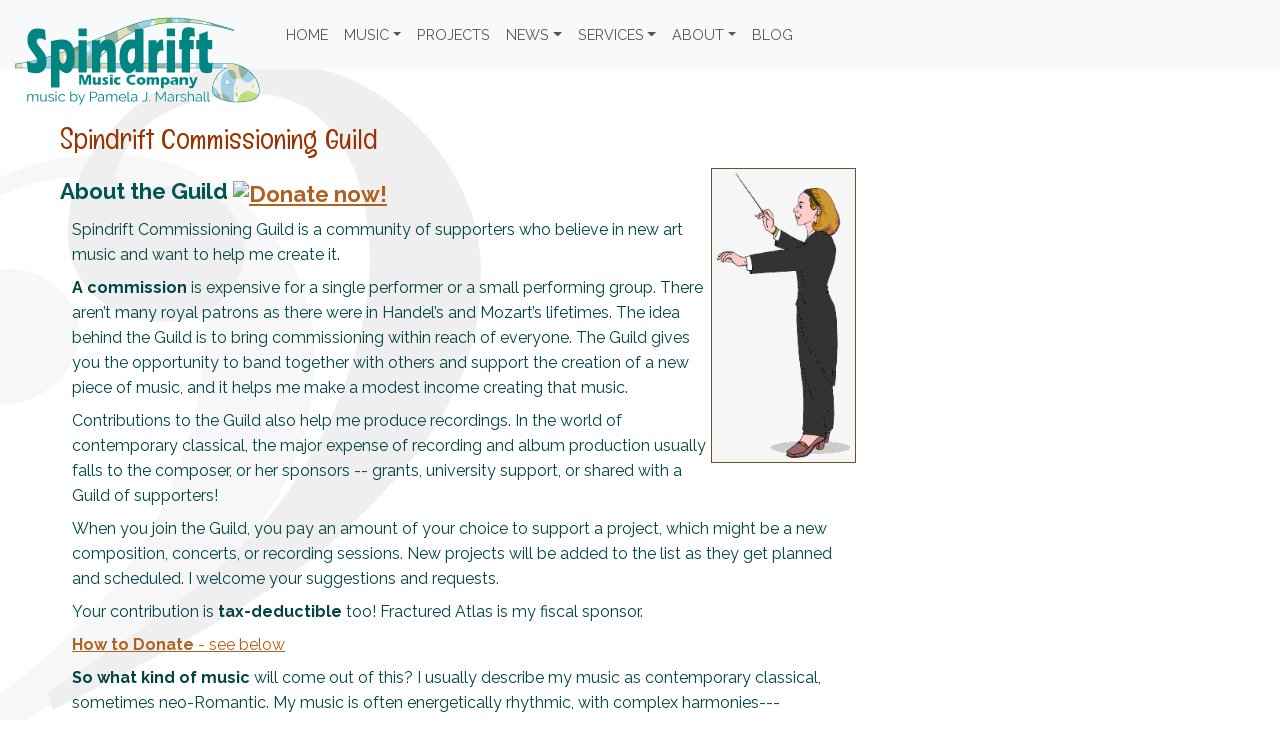

--- FILE ---
content_type: text/html; charset=UTF-8
request_url: https://www.spindrift.com/projects/guild.php
body_size: 10354
content:
<!DOCTYPE html><html lang="en"><head><meta charset="utf-8"><meta http-equiv="X-UA-Compatible" content="IE=edge">
<meta name="viewport" content="width=device-width, initial-scale=1">

<!-- Google Tag Manager -->
<script>(function(w,d,s,l,i){w[l]=w[l]||[];w[l].push({'gtm.start':
new Date().getTime(),event:'gtm.js'});var f=d.getElementsByTagName(s)[0],
j=d.createElement(s),dl=l!='dataLayer'?'&l='+l:'';j.async=true;j.src=
'https://www.googletagmanager.com/gtm.js?id='+i+dl;f.parentNode.insertBefore(j,f);
})(window,document,'script','dataLayer','GTM-PNSR8G6');</script>
<!-- End Google Tag Manager -->


<meta name="author" content="PJM, DJE" />
<meta name="copyright" content="(c) 1995-2021 Spindrift Music Company" />
<meta name="robots" content="ALL" />
<meta name="no-email-collection"
	content="https://www.spindrift.comterms.html" />
<meta name="document-rating" content="General" />

<link rel="icon" href="https://www.spindrift.com/images/favicon.ico" />

<!-- Bootstrap old version -->
<!--<link href="/jscss/boot5.0/css/bootstrap.min.css"
	rel="stylesheet" />-->
<!--<link href="https://cdn.jsdelivr.net/npm/bootstrap@5.0.0-beta1/dist/css/bootstrap.min.css" rel="stylesheet"
      integrity="sha384-giJF6kkoqNQ00vy+HMDP7azOuL0xtbfIcaT9wjKHr8RbDVddVHyTfAAsrekwKmP1" crossorigin="anonymous">
      -->
<!-- Bootstrap - updated dez-2024 -->
<link href="https://cdn.jsdelivr.net/npm/bootstrap@5.3.3/dist/css/bootstrap.min.css" rel="stylesheet" 
	integrity="sha384-QWTKZyjpPEjISv5WaRU9OFeRpok6YctnYmDr5pNlyT2bRjXh0JMhjY6hW+ALEwIH" crossorigin="anonymous">
<!--
<script src="https://cdn.jsdelivr.net/npm/bootstrap@5.3.3/dist/js/bootstrap.bundle.min.js" 
	integrity="sha384-YvpcrYf0tY3lHB60NNkmXc5s9fDVZLESaAA55NDzOxhy9GkcIdslK1eN7N6jIeHz" crossorigin="anonymous">
	</script>
-->

<link rel="stylesheet" href="https://use.fontawesome.com/releases/v5.1.0/css/solid.css" integrity="sha384-TbilV5Lbhlwdyc4RuIV/JhD8NR+BfMrvz4BL5QFa2we1hQu6wvREr3v6XSRfCTRp" crossorigin="anonymous">
<link rel="stylesheet" href="https://use.fontawesome.com/releases/v5.1.0/css/brands.css" integrity="sha384-7xAnn7Zm3QC1jFjVc1A6v/toepoG3JXboQYzbM0jrPzou9OFXm/fY6Z/XiIebl/k" crossorigin="anonymous">
<link rel="stylesheet" href="https://use.fontawesome.com/releases/v5.1.0/css/fontawesome.css" integrity="sha384-ozJwkrqb90Oa3ZNb+yKFW2lToAWYdTiF1vt8JiH5ptTGHTGcN7qdoR1F95e0kYyG" crossorigin="anonymous">	
<link
	href="//fonts.googleapis.com/css?family=Economica:400,700,400italic,700italic|Raleway:400,600,700,900|Englebert"
	rel="stylesheet" type="text/css" />

<!--  MAIN CSS -->
<link href="https://www.spindrift.com/jscss/spinstyle14.css"
	rel="stylesheet" />
<meta name="Description"	content="A crowd-funded way to support my music projects, conceived before crowd funding was everywhere. 	Spindrift Music publishes contemporary classical music by composer Pamela J. Marshall." /><title>What is the Spindrift Commissioning Guild?</title><!-- TOGGLE: show and hide a panel of text: content is the id of the panel, label is the id of a text item that invokes the script. Its text label toggles too.--><script type="text/javascript">	function toggle(content, label) {		var displayval = document.getElementById(content).style.display;		if (displayval == "none" | displayval == "" | displayval == null) {			// Show panel			document.getElementById(content).style.display = "block";			document.getElementById(label).innerHTML = "Hide Text";		} else {			// Hide panel			document.getElementById(content).style.display = "none";			document.getElementById(label).innerHTML = "Expand Text";		}	}</script><!-- END TOGGLE --></head><body>	
<!-- Google Tag Manager (noscript) --><noscript><iframe src="https://www.googletagmanager.com/ns.html?id=GTM-PNSR8G6"height="0" width="0" style="display:none;visibility:hidden"></iframe></noscript><!-- End Google Tag Manager (noscript) --><nav id="menudiv" class="navbar navbar-expand-lg navbar-light bg-light" role="navigation">	<div class="container-fluid">        <a class="navbar-brand" href="https://www.spindrift.com/index.php">            <img src="https://www.spindrift.com/images/logos/SpLogo-250x90-name.gif"                        alt="Spindrift Music Company home page"                        title="Spindrift Music Company"></a>        <button class="navbar-toggler" type="button" data-bs-toggle="collapse" data-bs-target="#mainmenu"                    aria-controls="mainmenu" aria-expanded="false" aria-label="Toggle navigation">                <span class="navbar-toggler-icon"></span>        </button>		<div id="mainmenu" class="collapse navbar-collapse">			<ul class="navbar-nav">                <li class="nav-item">                    <a class="nav-link" href="https://www.spindrift.com/index.php">                        HOME</a>                </li>                <li class="nav-item dropdown">                    <a class="nav-link dropdown-toggle"                       href="#"                       id="navbarMUSIC" role="button" data-bs-toggle="dropdown" aria-expanded="false">                        MUSIC<span class="caret"></span></a>					<ul class="dropdown-menu" aria-labelledby="navbarMUSIC">						<li><a class="dropdown-item" href="https://www.spindrift.com/musiclst.php">                                SHEET MUSIC</a></li>						<li><a class="dropdown-item" href="https://www.spindrift.com/musiclst-audio.php">                                CDS &amp; DOWNLOADS</a></li>						<li><a class="dropdown-item" href="https://www.spindrift.com/listen/musiclisten.php">                                LISTEN NOW</a></li>					</ul>                </li>				<li class="nav-item">                    <a class="nav-link" href="https://www.spindrift.com/projects/projectlst.php">					 PROJECTS</a>                </li>				<li class="nav-item dropdown">                    <a href="#"					class="nav-link dropdown-toggle" data-bs-toggle="dropdown" role="button"					aria-expanded="false">NEWS<span class="caret"></span></a>					<ul class="dropdown-menu" role="menu"  aria-labelledby="navbarNEWS">						<li><a class="dropdown-item" href="https://www.spindrift.com/news/calendar.php">CALENDAR</a></li>						<li><a class="dropdown-item" href="https://www.spindrift.com/news/newsletters.php">NEWSLETTERS</a></li>						<li><a class="dropdown-item" href="https://www.spindrift.com/spgalleries.php">PHOTOS</a></li>						<li><a class="dropdown-item" href="https://www.spindrift.com/news/morenews.php">OLD NEWS</a></li>					</ul>                </li>				<li class="nav-item dropdown">                    <a href="#"					class="nav-link dropdown-toggle" data-bs-toggle="dropdown" role="button"					aria-expanded="false">SERVICES<span class="caret"></span></a>					<ul class="dropdown-menu" role="menu">						<!--						<li><a class="dropdown-item"							href="https://www.spindrift.com/services/recordingservice.php">RECORDING SERVICE</a>                        </li>                        -->						<li><a class="dropdown-item" href="https://www.spindrift.com/blog/improv-basics/">IMPROV RESOURCES</a>                        </li>						<li><a class="dropdown-item" href="https://www.spindrift.com/refindex.php">MUSIC REFERENCE</a>                        </li>                        <li><a class="dropdown-item" href="https://www.spindrift.com/Thesaurus/ThesIntro.php">MUSIC THESAURUS</a>                        </li>						<li><a class="dropdown-item" href="https://www.spindrift.com/links/splink_people.php">LINKS</a>                        </li>                        <!--						<li><a class="dropdown-item" href="http://www.prosperontheweb.com">WEB DESIGN</a>                        </li> -->					</ul>                </li>				<li class="nav-item dropdown">                    <a href="#"                       class="nav-link dropdown-toggle" data-bs-toggle="dropdown" role="button"					aria-expanded="false">ABOUT<span class="caret"></span></a>					<ul class="dropdown-menu" role="menu">						<li><a class="dropdown-item" href="https://www.spindrift.com/spabout.php#contact_us">CONTACT</a></li>						<li><a class="dropdown-item" href="https://www.spindrift.com/spabout.php">SPINDRIFT MUSIC								COMPANY</a></li>						<li><a class="dropdown-item" href="https://www.spindrift.com/spbio1.php">PAMELA J								MARSHALL</a></li>						<li><a class="dropdown-item" href="https://www.spindrift.com/spmap.php">SEARCH</a></li>					</ul>                </li>				<li class="nav-item"><a  class="nav-link" href="http://www.spindrift.com/blog/">BLOG</a></li>			</ul>		</div>	</div></nav><div id="maincontent">		<div class="story">			<h1 class="guildcolor">Spindrift Commissioning Guild</h1>			<div class="contents">				<img src="../images/ms. conductor.gif" width="135" height="285" />			</div>			<h2>				<a name="about" id="about"></a>About the Guild<span					class="illus-rtalign">					<!-- #BeginLibraryItem "/Library/FracturedAtlas icon.lbi" --> <a					href="https://www.fracturedatlas.org/donate/2878" target="_top"><img						src="http://www.fracturedatlas.org/site/images/contribute/donate_button2.gif"						alt="Donate now!" width="120" height="40" border="0" align="top" /></a> 				</span>			</h2>			<p>Spindrift Commissioning Guild is a community of supporters who				believe in new art music and want to help me create it.</p>			<p>				<strong>A commission </strong>is expensive for a single performer or				a small performing group. There aren&#8217;t many royal patrons as				there were in Handel&#8217;s and Mozart&#8217;s lifetimes. The idea				behind the Guild is to bring commissioning within reach of everyone.				The Guild gives you the opportunity to band together with others and				support the creation of a new piece of music, and it helps me make a				modest income creating that music.			</p>			<p>Contributions to the Guild also help me produce recordings. In the				world of contemporary classical, the major expense of recording and				album production usually falls to the composer, or her sponsors --				grants, university support, or shared with a Guild of supporters!</p>			<p>When you join the Guild, you pay an amount of your choice to				support a project, which might be a new composition, concerts, or				recording sessions. New projects will be added to the list as they				get planned and scheduled. I welcome your suggestions and requests.</p>			<p>				Your contribution is<strong> tax-deductible</strong> too! Fractured				Atlas is my fiscal sponsor.			</p>			<p>				<a href="#donate"><strong>How to Donate</strong> - see below</a>			</p>			<p>				<strong>So what kind of music</strong> will come out of this? I				usually describe my music as contemporary classical, sometimes				neo-Romantic. My music is often energetically rhythmic, with complex				harmonies---sometimes dissonant and sometimes tonal. One reviewer				described my percussion and piano duo &#8220;Traveling to				Magic&#8221; as &#8220;Bartok meets the Blues.&#8221; Each piece is				different, and I often don&#8217;t know what it will be until I				start out. That&#8217;s part of the adventure!			</p>			<p>				You can hear some MP3 samples of my work on many of the <a					href="../musiclst.php">Music Catalog</a> pages. Keep in mind				though, every new piece explores something new!			</p>			<p>				<strong>Guild membership</strong> If you've ever supported a Guild				project, I consider you a member for life! You don't have to renew,				although if you read about new projects and you want to give				additional support, that's wonderful! I am full of gratitude to all				of you who have been interested and supportive of my music.			</p>			<p>I'll send out Guild news about current projects in my newsletter,				and you can unsubscribe at any time. If you don't want your name on				this Spindrift website, or in concert programs or CD booklets,				please let me know.</p>			<h2>				<a name="projects" id="projects2"></a>Current Projects			</h2>			<!-- #BeginLibraryItem "/Library/Guild Invite sidebar.lbi" -->			<div class="sidebar">				<p>					<strong>An invitation<br /> from Pamela Marshall...					</strong>				</p>				<p>					<img src="../images/Pam80bt.jpg" alt="Pam's picture" width="58"						height="80" align="top" class="illus-leftalign" />I would like to					invite you to join this group of patrons who support the making of					my music. To find out more, <a href="../spabout.php#contact_us">contact						me</a>				</p>			</div>			<h3 style="color: #900">				&nbsp;&nbsp;&nbsp;<strong>Guild 2015: Through the Mist CD on Ravello					Records</strong>			</h3>			<p>In early 2015, my chamber music CD Through the Mist is being				released. The fundraiser replenishes my funds for recordingmore				chamber music.</p>			<h6>				&nbsp;&nbsp;&nbsp;<a href="http://rkthb.co/47744">RocketHub					fundraising campaign</a> - completed,			</h6>			<p>				but you can <a href="#donate">still donate at Fractured Atlas</a>				and support my efforts to get this music out into the world!			</p>			<h2>				<a name="benefits" id="benefits"></a>Benefits for Guild				members&nbsp;&nbsp;&nbsp;&nbsp;&nbsp;&nbsp; <span class="plaintext">					<a id="tog1" href="javascript:void(0);"					onclick="javascript:toggle('benefitlist', 'tog1');">Expand Text</a>				</span>			</h2>			<div class="hidepanel" id="benefitlist">				<p>Music isn't a tangible object, so what do you get besides the					good feeling of participating in the cultural life of our society?				</p>				<p>Guild members receive:</p>				<ul class="spaced">					<li>Your name listed in the group of commissioners: in the printed						score; in concert programs when space allows; and on the Spindrift						web site when the music is publicized there. <br /> If you prefer,						you can be associated with the famous patron <em>Anonymous</em>					</li>					<li>Occasional progress reports and concert announcements</li>					<li>Invitation to a local premiere</li>					<li>Downloaded PDF score of the music for a commission project</li>					<li>A demo CD or MP3 recording of a concert or recording project</li>				</ul>				<p>					For projects with a RocketHub crowd funding campaign, there are					specific perks. Read more at the <a						href="http://rockethub.com/projects/4144-spindrift-commissioning-guild-2012">RocketHub						campaign page</a>.						</div>			<h2>				<a name="donate" id="donate"></a>How to Donate			</h2>			<p>Fractured Atlas is a fiscal sponsor for artists, enabling me to				accept donations that are tax-deductible. They take a small				administrative fee.</p>			<h3>				<img src="../images/arrow-right.gif" width="12" height="12"					alt="bullet" /> Online			</h3>			<p>				Use the<a href="https://www.fracturedatlas.org/donate/2878">					Fractured Atlas web site</a> to donate to Spindrift Commissioning				Guild with various credit cards <a					href="https://www.fracturedatlas.org/donate/2878" target="_top"><img					src="http://www.fracturedatlas.org/site/images/contribute/donate_button2.gif"					alt="Donate now!" width="120" height="40" border="0"					align="absmiddle" /></a>			</p>			<h3>				<img src="../images/arrow-right.gif" width="12" height="12"					alt="bullet" /> By check			</h3>			<p>Write a check payable to &quot;Fractured Atlas&quot; with the memo				&quot;in behalf of Spindrift Commissioning Guild&quot;.</p>			<p>Send the check to Pamela Marshall, 38 Dexter Road, Lexington, MA				02420.</p>			<h3>				<img src="../images/arrow-right.gif" width="12" height="12"					alt="bullet" /> Direct contribution			</h3>			<p>If you aren't concerned about tax-deductibility, you can write a				check directly to Spindrift Music Company and avoid Fractured Atlas				fees.</p>			<h3>Thank you!</h3>			<p>To keep up to date on Guild projects, please sign up for my				Spindrift Commissioning Guild email list. Click the button below.</p>			<h3>Spindrift Commissioning Guild Mailing List</h3>			<!-- BEGIN: Constant Contact Border Email List Button -->			<div style="margin-top: 10px; text-align: center">				<table width="200" border="0" cellspacing="1" cellpadding="2"					bgcolor="#FF6600">					<tr>						<td bgcolor="#FFFFFF" align="center"><div								style="float: right; margin-right: 3px; margin-top: 2px; background-color: #000099;">								<a									href="http://visitor.r20.constantcontact.com/d.jsp?llr=s7t7quhab&p=oi&m=1107716624274"									target="_blank"><img									src="https://imgssl.constantcontact.com/ui/images1/visitor/email1_trans.gif"									alt="Email Newsletter icon, E-mail Newsletter icon, Email List icon, E-mail List icon"									border="0" align="absmiddle"></a>							</div> <a							href="http://visitor.r20.constantcontact.com/d.jsp?llr=s7t7quhab&p=oi&m=1107716624274"							style="text-decoration: none; font-weight: bold; font-family: Verdana; font-size: 12px; color: #000099;"							target="_blank">Join the Spindrift Commissioning Guild Mailing								List</a></td>					</tr>				</table>			</div>			<!-- END: Constant Contact Border Email List Button -->			<h2>				<a name="prevprojects" id="prevprojects"></a>Guild Members and				Previous Projects			</h2>			<h3>				<a name="members" id="members"></a>Guild members			</h3>			<p>				<strong>2015 Through the Mist album on Ravello Records supporters</strong>				- <span class="clearit">Thank you for guiding my album of chamber					music on a gentle path out into the world!</span>			</p>			<blockquote>				<div class="leftalign">					<p>						Grant and Betsy Anderson<br> Carolyn Bruse<br> Nancy Burdine<br>						Canary Burton<br> Susan Caplan <br> John Clark<br> Cynthia Clay<br>						Carson Cooman<br> Liane Curtis<br> Barbara Jones<br> Veronica						Kenney<br> Chris Kollgaard<br> Erik Lindgren<br> Toni Lipton						Temple<br> Marilyn &amp; Don Malpass<br> Barbara Marden <br>					</p>				</div>				<div class="leftalign">					<p>						Ed Marshall<br> Charles I. McCauley<br> Bill Ossmann<br> Haris						Papamichael<br> Carmen R Peralta<br> Nancy Robbins<br> Karen Sauer<br>						Lucy Shevenell<br> Bill Smith<br> David Snow<br> Ellen Sturtevant<br>						Michael Tsuk<br> Marsha Turin<br> Dean &amp; Benita Wallraff<br>						Sirarpi Heghinian Walzer<br> Lois Whitney<br>					</p>				</div>			</blockquote>			<p class="clearit">&nbsp;</p>			<p>				<strong>2012 Duo and Trio fundraiser supporters</strong> - I				enthusiastically welcome these new and repeat members to the Guild:			</p>			<blockquote>				<div class="leftalign">					<p>						Fern Abrams<br /> Ashley Addington<br /> Rachel Arnold<br />						Carroll Ann Bottino<br /> Frederic Boutaud &amp; Sirarpi Heghinian						Walzer<br /> Todd Brunel<br /> Nancy Burdine <br /> Carolyn Bruse<br />						Carson Cooman<br /> Diana Golden<br /> Patricia Lake <br />						Elizabeth Landman<br />								</div>				<div class="leftalign">					<p>						Barbara Marden <br /> Evelyn Marshall<br /> Richard Porter <br />						Matt Samolis<br /> John Tarrh<br /> Sarah Tomasek <br /> Charles						Turner<br /> Deanna Witkowski <br /> Laura Yardumian<br /> Alan						Yost <br />					</p>				</div>			</blockquote>			<p class="clearit"></p>			<p>The following friends and supporters have supported past Guild				projects:</p>			<blockquote>				<div class="leftalign">					<p>						Anonymous - 14<br /> Grant and Betsy Anderson<br /> <a							href="http://www.gmys-vt.org">Green Mountain Youth Symphony</a>,						Robert Blais, Music Director<br /> Frederic Boutaud of <a							href="http://www.artwb.org">Art Without Borders</a> <br />						Charlie and Dorothea Bowen <br /> Nancy Burdine <br /> <a							href="https://cynthiajoyceclay.wordpress.com/">Cynthia Joyce Clay</a>						<br /> <a href="http://www.carsoncooman.com/">Carson P. Cooman</a><br />						Geoff Day<br /> Green Mountain Horn Club, Alan Parshley, Director						<br /> Andrea Harrington, artist<br /> Veronica Kenney <br />						Charles Learoyd <br />					</p>				</div>				<div class="leftalign">					<p>						Barbara Marden <br /> Alfa Joy Radford <br /> Guillermo Ramon <br />						<a href="http://www.swalzer.com">Sirarpi Heghinian Walzer</a>,						artist and founder of <a href="http://www.artwb.org">Art Without							Borders</a>					</p>					<p>						<em>Members of the Indian Hill Clarinet Choir</em><br /> Charles						Learoyd<br /> Joseph Pisano<br /> Jessica Popik<br /> Bernadette						Stockwell<br /> Paul Surapine, ensemble director					</p>				</div>			</blockquote>			<p class="clearit">My thanks to everyone who has supported my				projects!</p>			<h3>				<a name="guildprojectlist" id="guildprojectlist"></a>Spindrift				Commissioning Guild projects			</h3>			<p>				2015: <strong><a					href="mistcd-ravello/index.php">Through						the Mist CD on Ravello Records</a></strong> - <a					href="http://www.spindrift.com/projects/mistcd-ravello">Spindrift					project booklet</a>, <a					href="http://ravellorecords.com/catalog/rr7901/">Ravello</a>, <a					href="http://www.amazon.com/Pamela-J-Marshall-Through-Mist/dp/B00RLXVX9G/ref=sr_1_1?s=music&ie=UTF8&qid=1423585049&sr=1-1&keywords=through+the+mist+marshall">Amazon					CDs</a>, <a					href="http://www.amazon.com/Pamela-J-Marshall-Through-Mist/dp/B00S06LQH2/ref=sr_1_1?s=dmusic&ie=UTF8&qid=1423587097&sr=1-1&keywords=through+the+mist+marshall">Amazon					downloads</a>, <a					href="https://itunes.apple.com/us/album/pamela-j.-marshall-through/id956365409">iTunes</a>			</p>			<p>				2012: <strong><a href="guild2012duotrio.php">Duo &amp; Trio</a></strong><a					href="guild2012duotrio.php">: Chamber Music with flute</a> - two				new pieces: for the Addington-Arnold Duo (flute and cello) and the				Tomasek-Lindsay-Yost trio (flute, piano, percussion)			</p>			<p>				2010: <a href="guild2010christmas.php"><strong>Shepherds and Angels</strong></a>,				American Christmas songs for SATB, violin, harp, tamborine			</p>			<p>				2010: <a href="guild2010quinteto.php">Concert of <strong>Quinteto						sobre los Poemas de Carlos Pintado</strong></a> in Lexington, MA			</p>			<p>				2007: <strong><a href="prj_triptoe.php">Triptoe Suite</a></strong>				for orchestra for the Green Mountain Youth Symphony - performance				Spring 2007			</p>			<p>				2007: <a href="prj_art-poem-music.php"><strong>Art-Poem-Music: Body						and Soul</strong></a>, Volume 1 for voice and string trio. A				collaboration between artist Sirarpi Walzer, poet Elizabeth				Kirschner and composer Pamela Marshall - performance February 2007			</p>			<p>				2006: <strong><a href="prj_enchanted.php">Enchanted</a></strong>				for oboe &amp; chamber ensemble, for oboist Veronica Kenney with the				Concord Ensemble chamber orchestra - performance August 2006			</p>			<p>				2006: <strong><a href="prj_blackbeardance.php">Black Bear Dance</a></strong>				for horns &amp; drums&nbsp;&nbsp; <a					href="../gallery/blackbeardance2006/blackbear-concertphotos.php">concert					photo gallery</a><br />				&nbsp;&nbsp;&nbsp;&nbsp;&nbsp;&nbsp;&nbsp;&nbsp;&nbsp;&nbsp;update				2010: <strong><a href="prj_blackbeardance.php">Black Bear Dance</a></strong>				for the Indian Hill Clarinet Choir			</p>			<p>				2005: <strong><a href="prj_organ.php">Meditations</a></strong> on				natural phenomena, a set of organ pieces for Carson P. Cooman			</p>			<h3 class="gold">Guild News</h3>			<p>				2006 <a href="prj_enchanted.php"><strong>Enchanted</strong></a> for				oboe and chamber orchestra was completed in 2006 with two successful				concerts.			</p>			<p>				2007 The music for<strong> <a href="prj_triptoe.php">Triptoe Suite</a></strong>				for orchestra was completed in 2007 with concerts in Vermont in the				spring.			</p>			<p>				May 2009 The collaboration <a href="prj_art-poem-music.php"><strong>Art-Poem-Music:						Body and Soul</strong></a> has had several concerts, including a				performance at the FTM10 conference in North Carolina in May 2009<a					href="../news/events.php"></a>. Body and Soul Volume 2 won				Honorable Mention for the Miriam Gideon Prize from the <a					href="http://www.iawm.org">International Association of Women in					Music</a>.			</p>			<p>				Nov 2009 Spindrift Commissioning Guild became a sponsored project of				<a href="http://www.fracturedatlas.org">Fractured Atlas</a>, making				your support tax-deductible.			</p>			<p>				<a href="https://www.fracturedatlas.org/donate/2878" target="_top"><img					src="http://www.fracturedatlas.org/site/images/contribute/donate_button2.gif"					width="120" height="40" border="0" alt="Donate now!" /></a>			</p>			<p>				March 2010 <a href="guild2010quinteto.php">A concert</a> of my				large piece for strings and piano <strong>Quinteto sobre los Poemas					de Carlos Pintado</strong> in Lexington, Massachusetts paired with				Piano Quintet No.2 of Louise Farrenc			</p>			<p>				January 2012 The RocketHub fundraiser for the 2012 <strong><a					href="guild2012duotrio.php">Duo &amp; Trio project</a></strong>				ended January 27, 2012, raising ~$2500 online and offline for				composing and recording a Duo for Ashley Addington, flute and Rachel				Arnold, cello and a flute-piano-percussion piece for the Yost trio			</p>			<p>February 2015 The RocketHub fundraiser for Through the Mist CD on				Ravello Records ended February 10, 2015, raising $1230 online and				~$325 offline for recording and releasing the album.</p>			<h2>				<a name="propose" id="propose"></a>Propose a New Project				&nbsp;&nbsp;&nbsp;&nbsp;&nbsp;&nbsp;&nbsp;&nbsp;&nbsp;&nbsp; <span					class="plaintext"> <a id="tog3" href="javascript:void(0);"					onclick="javascript:toggle('proposenew', 'tog3');">Expand Text</a></span>			</h2>			<p>&nbsp;</p>			<div class="hidepanel" id="proposenew">				<p>I welcome your input into this process. It gets my creativity					going to write for particular musicians and performances. If you					know performers or ensembles who might like to work with me on a					new project, send me their contact information or have them contact					me and I will work with you and them to develop a project plan.</p>				<p>In the spirit of communities supporting artistic creation, here					are some ideas:</p>				<ul>					<li>You are a member of an orchestra, band or chorus. You'd like a						new piece and many of the members are ready and willing to						contribute something to the cause. Perhaps audience members will						also contribute. $30 times 100 sponsors produces a $3000						commission fee and a substantial piece.</li>					<li>A music class at your local elementary school would like to						meet a composer and commission a piece. Parents and friends can						support the project with their small donations.</li>					<li>A musician-friend is having a birthday or a musical couple is						having an anniversary. Several friends are willing to join you to						commission a birthday piece for them to play.</li>				</ul>				<p>					Take a look at my <a href="prj_poetry.php">Poetry-Inspired Music						project</a> for more ideas for small-scale solo pieces.				</p>				<p>					If you are interested in proposing a future project, supporting a					project, or being on the mailing list to find out when new projects					are in the works, <a href="../spabout.php#contact_us">contact me</a>.					<br />				</p>			</div>			<h3 class="guildcolor">Thank you for your interest and support!</h3>			<p>&nbsp;</p>		</div>		<!-- FOOTER & INCLUDED SCRIPTS -->
<div class="footer">

	<!-- CTCT EMAIL LIST BUTTON  -->
	<a class="btn btn-email leftalign" id="ctctbtn"
		href="https://visitor.r20.constantcontact.com/d.jsp?llr=s7t7quhab&amp;p=oi&amp;m=1107716624274&amp;sit=8roltbkgb&amp;f=53bfd6f3-dc69-468d-bf6f-d2a850f1d719"><strong>Join
			My Email List</strong><br> <!-- BEGIN: Email Marketing you can trust -->
		<span class="ctct_button_footer">Constant Contact emails you can
			trust.</span></a>

	<div id="footerlogos">
		&nbsp;&nbsp;&nbsp; 
		
			<a
			href="https://www.spindrift.com/store/"><img
			src="https://www.spindrift.com/images/logos/Logo-SpMusicStore-wide-46h.gif"
			alt="Spindrift Music Store"  /></a> 
			&nbsp; 
			<a href="https://www.spindrift.com/blog/"><img
			src="https://www.spindrift.com/images/logos/ElusiveSleepLogo-sm.gif"
			alt="Elusive Music Blog" width="106" height="46" /></a> 
			&nbsp; 
			<a
			href="https://www.facebook.com/SpindriftMusicCo"><img
			src="https://www.spindrift.com/images/social/facebook.png"
			alt="Spindrift on Facebook" width="48" height="48"></a> 
			
			<a
			href="https://www.linkedin.com/in/pamelamarshall"><img
			src="https://www.spindrift.com/images/social/Linkedin.png" width="48"
			height="48" alt="Pamela Marshall on LinkedIn"></a>
	</div>

	<p class="footertext">&nbsp;</p>
	<p class="footertext">
		<a href="https://www.spindrift.com/spabout.php" target="_top">About
			Spindrift</a> | <a
			href="https://www.spindrift.com/spabout.php#contact_us" target="_top">Contact</a>
		| <a href="https://www.spindrift.com/spmap.php" target="_top">Search/Sitemap</a>
	</p>
	<p class="footertext">&copy;1995-2023 Spindrift Music Company. All
		rights reserved.</p>

</div>
 
<!-- Include all compiled plugins (below), or include individual files as needed -->
<!--  <script src="/jscss/boot/js/bootstrap.min.js"></script>
-->
<!--<script src="https://maxcdn.bootstrapcdn.com/bootstrap/3.3.6/js/bootstrap.min.js"
integrity="sha384-0mSbJDEHialfmuBBQP6A4Qrprq5OVfW37PRR3j5ELqxss1yVqOtnepnHVP9aJ7xS" 
crossorigin="anonymous"></script>-->

<!--
<script src="/js/jquery-3.5.1.min.js"></script>
<script src="/jscss/boot5.0/js/bootstrap.min.js"></script>
-->

<script src="https://cdn.jsdelivr.net/npm/bootstrap@5.0.0-beta1/dist/js/bootstrap.bundle.min.js"
integrity="sha384-ygbV9kiqUc6oa4msXn9868pTtWMgiQaeYH7/t7LECLbyPA2x65Kgf80OJFdroafW" crossorigin="anonymous">
</script>

     </div>	<!-- end maincontent --></body></html>

--- FILE ---
content_type: text/css
request_url: https://www.spindrift.com/jscss/spinstyle14.css
body_size: 5263
content:
/* FONTSfont-family: 'Raleway', sans-serif;font-family: 'Englebert', sans-serif;font-family: Economica, sans-serif;*/body {	font-family: Raleway, Tahoma, san-serif;	font-size: 16px;	line-height: 1.6em;	color: #044;	padding: 0px;	background-color: #FFFFFF;	background-attachment: scroll;	background-image: url(../images/bgr_content14-nosky.gif);	background-repeat: no-repeat;	max-width: 1400px;	margin: 0 auto;}h1 {	font-family: Englebert, Raleway, Tahoma, sans-serif;	color: #993;}h2, h3, h4, h5, h6 {	font-weight: bold;	color: #055;}/* Englebert for h1 */h1, .h1 {	font-size: 1.8em;}/* Raleway font is larger so scale down h2 and h3 */h2, .h2 {	font-size: 1.4em;	margin-top: 1em;}h3, .h3 {	font-size: 1.2em;	margin-top: 1em;}h4, .h4 {	font-size: 1.15em;}h5, .h5 {	font-size: 1.1em;}h6, .h6 {	font-size: 1.0em;}.container {	padding-top: 20px;}.spbanner {	padding: 0px 20px 20px 6px;	margin: 20px 0 26px 0;	/* border-bottom: 8px dotted teal; removed 08/2023 */	clear: both;}.img-responsive { /* don't resize image larger than its resolution */	height: auto;	max-height: 100%;	max-width: 100%;	width: auto;}.img-border {	border: 1px solid #666;}.illus {	margin: 8px;}blockquote {	font-size: inherit;}.ctralign {	display: block;	margin-left: auto;	margin-right: auto;}.rtalign {	margin: 4px;	float: right;}.leftalign {	float: left;	padding-right: 8px;}/* used by most pages, except listenpages, to set margins after header. Wraps the Main content editable region of template and the footer. */#maincontent {	margin: 0 60px;	max-width: 1250px;	padding-top: 12px;}@media screen and (max-width: 900px) {	#maincontent {		max-width: 800px;		margin: 0 60px;	}}p {	margin: 4px;	padding: 2px;	margin-left: 10px;}p.centered {	text-align: center;}nav {	font-size: .9em;;}.navbar-nav>li>a {	padding: 14px 8px;}@media screen and (max-width: 767px) {	.navbar-nav>li>a {		padding: 10px 10px;	}}#menudiv {	margin-bottom: 40px;}#mainmenu .dropdown-menu {	font-size: 1em;	left: auto;	right: -10px;}#mainmenu .dropdown-item {	font-size: .85em;}.navbar-collapse.collapse {	float: right;}.navbar-collapse.collapse.in {	float: left;	margin-top: 60px;}.navbar-brand {	padding-bottom: 0;	padding-right: 0;	font-size: inherit;	line-height: inherit;	height:50px;}@media screen and (max-width: 990px) {	.navbar-brand {		height:80px;	}}@media screen and (max-width: 576px) {	.navbar-brand {		padding: 8px 0 0 8px;	}	.navbar-brand img {		max-width: 70%;	}	.img-decor {		max-width: 20%;	}	.navbar-collapse.collapse.in {		margin-top: 20px;	}	#menudiv {		margin-bottom: 20px;	}}a {	color: #b06020;	text-decoration: underline;}a:visited {	color: #30a080;}a:hover {	color: #E1862D;}hr {	color: #006666;}#gallery figure, #gallery figcaption {	display: block;}#gallery figure {	float: left;	margin-bottom: 12px;	margin-left: 12px;}#gallery img {	float: left;	max-width: 100%;}.review::before {	font-family: 'Font Awesome 5 Free';	content: "\f10d"; /* quote-left */	font-size: 1.2em;	padding-right: 6px;	color: #BDBD20; /* bright yellow-green, brightened from h1 */}.review {/*	font-style: italic; */	font-variant: normal;	margin-right: 40px;	margin-bottom: 20px;/*	background-color: #e8dcb7;  /*tan *//*	background-color: #a5d0e3; /*blue */	/*	background-color: #d6e6de; /* lt green */	border-left-width: 6px;	border-left-style: solid;	border-left-color: #BDBD20;	padding-top: 10px;	padding-right: 10px;	padding-bottom: 16px;	padding-left: 10px;}.left-bar {	border-left-width: 4px;	border-left-style: solid;	border-left-color: #BDBD20;	padding-top: 10px;	padding-right: 10px;	padding-bottom: 16px;	padding-left: 10px;	margin-top:20px;	background-color: #eeeeee;	}.clearit {	clear: both;}.copyright {	font-size: .7em;	color: #999999}.footer {	margin: 30px 0 10px 0;	border-top: 6px dotted teal;	padding: 20px 8px;}#footerlogos img {	margin: 4px;}/* ----- BUTTONS and ITEMS in home-page cards ---- *//* cards no longer used (2023) */.card .fa-microphone {	color: rgb(32, 84, 64); /* rgb(246, 219, 135);*/}/* don't put a link inside a button tag. Doesn't work. Put btn class on a tag */p.btn-spin, p.btn-spin a {	color: #fff;}p.btn-spin {	padding: 12px;	margin: 12px;	text-align: center;	/* background-color: #088; /* #066; #c36d19 */	border: 1px solid #c4c4c4;	font-size: 1.2em;	border-radius: 10px;}/* new button 08/2023 for in-paragraph button options */.btn-inline {	float: left;	padding: 12px;	margin: 12px;	text-align: center;	background-color: rgba(84, 180, 172, 0.30);	border: 1px solid #c4c4c4;	font-size: 1.2em;	border-radius: 10px;}.card p.btn-mist {	background-color: #719e9e;	font-size: 1em;	padding: 6px;	margin: 0 10%;}.card p.btn-contact {	background-color: #aa6430;	font-size: 1em;	padding: 6px;	margin: 0 15%;}.card p.btn-signup, p.btn-signup {	font-family: Englebert, Raleway, Tahoma, sans-serif;	font-size: 1.4em;	padding: 8px;	padding-top: 16px;	border-color: #999;	background-color: #CC5;	color: #066;}.card p.btn-orange {	background-color: #dd9760;}.card p.btn-teal {	background-color: #438d8d;}.card p.btn-teal-thin {	background-color: #438d8d;	margin-bottom: 0;	padding: 8px 0 0 0;}.card p.btn-calendar {	background-color: #cb843b;}.card.spsingle p.btn-spin {	margin:0 15%;}/* Sections on home page, 2023 redesign */.welcome::after {/*	clear: both; */}.home-panel {	border-top: dotted #F6d29d 4px;	padding: 12px;	padding-top: 20px;	clear: both;}.home-panel .album-card {	border: solid #F6D29D 1px;	float: left;	width:45%;	margin-left: 12px;	margin-bottom: 12px;	padding: 12px;	min-height: 24em;}@media screen and (max-width:500px) {	.home-panel .album-card  {		float: none;		width:100%;	}}/* CTCT button in footer */#ctctbtn {	height: 50px;	margin-top: 4px;	padding-top: 6px;}.btn-email {	background-color: #FCC978;	border: 1px solid gray;	font-size: 1.2em;	line-height: .9em;	padding-top: 12px;	margin-top: -6px;}a.btn-email, a.btn-email:hover, a.btn-email:visited {	color: #996430;}.ctct_button_footer { /* CTCT internal style */	font-size: .5em;	margin-top: 2px;	text-align: center;	color: #333;}/* ****** Buttons on other pages ***** *//* Improv pages */p.btn-improv {	background-color: #aa2;	margin: 0 20%;	}/***** FORMATTING of VARIOUS PAGE ITEMS ****/.footertext {	font-size: .8em;	margin: 0;}.concertlist { /* used by calendar, projects page */}.concertlist  h3 {	padding: 0;	margin-top: 20px;	margin-left: -8px;}@media screen and (max-width: 670px) {	.concertlist h3 {		margin-left: 0;	}}.concertlist h3::before {	font-family: 'Font Awesome 5 Free';	content: "\f069"; /* asterisk */	font-size: 1.2em;	padding-right: 6px;	color: #BDBD20; /* bright yellow-green, brightened from h1 */}.concertlist h4 {	margin-left: 20px;	margin-top: 12px;	margin-bottom: 6px;}.concertlist p {	margin-left: 40px;	line-height: 1.5em;}.newscategory {	color: #006666;	font-size: small;	font-weight: bold}.tablebody {	}.tableheading {	font-weight: bold;	font-size: 1.1em;	margin-top: 0px;	margin-bottom: 0px}.tablesubheading {	font-weight: bold;	color: #F7F7F7;	font-size: 1em;}.tablesubheading2 {	font-weight: bold;	color: #009999;	font-size: .9em;}.news  p {	margin-top: 1px;	margin-right: 1px;	margin-bottom: 1px;	margin-left: 4px;	padding-top: 0px;	padding-right: 1px;	padding-bottom: 0px;	padding-left: 2px;}/* Used in main section of most non-catalog pages */.story {	padding-top: 1px;	/* keeps the margin-top from overlapping navbar margin */	max-width: 800px;}.story-narrow {	padding-top: 1px;	/* keeps the margin-top from overlapping navbar margin */	max-width: 600px;}.story .guildtitle {	color: #930;	font-size: medium;}.story .guildcolor {	color: #930;}.plaintext {	font-size: small;	font-style: normal;	font-weight: normal;}.story ul {	list-style-type: none;}.story li {	padding: 2px;}.story li::before {	font-family: 'Font Awesome 5 Free';	content: '\f5bc'; /* splotch */	margin: 0 5px 0 -15px;}.story .quoted {	font-style: italic;	border-top-width: thin;	border-bottom-width: thin;	border-top-style: solid;	border-bottom-style: solid;	border-top-color: #4C1900;	border-bottom-color: #722500;}.story .datalist {	margin: 12px;	margin-left: 30px;	border: thin solid #CBA;	padding: 12px;	float: left;}.story .datalist p {	margin: 0px;	padding: 4px;}.story  .datalist  h1 {	border-bottom-width: thin;	border-bottom-style: groove;	border-bottom-color: #CCBBAA;	font-size: small;	background-color: #EFEFEF;}.story .datalist img {	border-top-width: 0px;	border-right-width: 0px;	border-bottom-width: 0px;	border-left-width: 0px;}.story .databox {	background-color: #E3E3E3;	border: thin ridge;	margin: 8px;	clear: both;	max-width: 480px;	border-color: #993333;	padding: 4px;}.story .sidebar {	float: right;	background-color: #FFECDD;	margin: 8px;	width: 225px;	border-top-width: thin;	border-right-width: medium;	border-bottom-width: medium;	border-left-width: thin;	border-top-style: solid;	border-right-style: solid;	border-bottom-style: solid;	border-left-style: solid;	border-top-color: #CCCCCC;	border-right-color: #CCCCCC;	border-bottom-color: #CCCCCC;	border-left-color: #CCCCCC;}.story .sidebar form #paypalbutton {	text-align: center;}.story .sidebar form {	border: medium solid #418E8E;	margin: 4px;	text-align: center;}.story .sidebar form  p {	margin: 0px;	padding-top: 0px;	padding-right: 4px;	padding-bottom: 0px;	padding-left: 4px;}.story .sidebar p {	padding: 4px;}.story .contents { /* TOC box inside a story */	float: right;	border: thin ridge;	background-color: #F6F6F6;	margin: 4px;	border-color: #734F29;	font-size: .8em;	text-align: center;	padding: 4px;}.story .contents p {	margin: 4px;	padding: 0;	line-height: 1.5em;}.hidecard {	display: none;}.pressrel pre {	font-family: Verdana, Arial, Helvetica, sans-serif;}.pressrel  h1 {	padding-bottom: 20px;}.postit {	float: right;	border: 2px solid #714C26;	background-color: #D3D5E3;	margin-top: 60px;	margin-right: 4px;	margin-bottom: 4px;	margin-left: 4px;}.postit-nested {	background-color: #D3D5E3;	border: 2px solid #714C26;	position: relative;	float: right;	width: 200px;	padding: 4px;	text-align: center;}.postit-nested p {	padding: 4px;	margin: 0px;	text-align: center;}.box {	border: 2px solid #714C26;	background-color: #D3D5E3;	margin: 12px;	margin-left: 30px;	margin-right: 30px;	padding: 8px;}.poetry {	line-height: 1.3em;}.headerlink {	text-decoration: none;	color: #009999}.spaced {	line-height: normal;	list-style-position: outside;	list-style-image: url(../images/peninhand-small.gif);	list-style-type: disc;}.illus {	margin: 4px;	max-width: 100%;}.musiclst {	padding: 4px;	padding-top: 1px;	/* keeps the margin-top from overlapping navbar margin */	border: 1px solid #336666;	background-color: #FFFFFF;}.musiclst  .tableheading {	background-color: #CB886E;	font-weight: bold;}.musiclst .tablesubheading {	font-size: x-small;	background-color: #009999;	font-weight: bold;	text-align: center;}.musiclst2 { /* used by musiclst and CD list pages */	padding-top: 1px;	/* keeps the margin-top from overlapping navbar margin */}.musiclst2 h3, .musiclst2 p, .musiclst2 h4, .musiclst2.ul {/*	margin-left: 20px; */}.musiclst2 h2 {	padding: 12px 0 0 0;	margin: 30px 0 4px;	border-top: 8px dotted  #F6D29D; /* updated 08/2023 old #B09C88; */}.musiclst2 h3 {	padding-top: 6px;	margin-bottom: 4px;}.musiclst2 h6 {	padding-top: 4px;	margin-top: 4px;}.musiclst2 p {	margin-bottom: 1em;	line-height: 1.2em;}.musiclst2 h4 {	font-size: 1.05em;	margin-left: 30px;}.musiclst2 h4 + ul {	margin-bottom: 2em;	    margin-left: 30px;    list-style-type: none;    margin-bottom: 1.6em;}.musiclst2 h4 + ul li {	margin-bottom: 1em;	line-height: 1.2em;}.musiclst2 a {	}.musiclst2 .item-album {	/*border-bottom: 1px groove #366;*/	padding-top: 10px;	padding-bottom: 6px;}.musiclst2 .item-album .itemname {	font-weight: bold;	text-decoration: none;	margin-bottom: 6px;	margin-top: 0;}.musiclst2 .item-album .itemimage {	float: left;	margin-top: 6px;	margin-bottom: 6px;}.musiclst2 .item-album .itemdesc {	margin-left: 115px;	padding-top: 6px;	padding-bottom: 6px;}.musiclst2 .item-comp {	}.musiclst2 .item-comp .itemname {	}.spgrid {	margin: 6px;	border: 1px solid #DDD;	width: 300px;	min-height: 420px;	float: left;}.spgrid-sm {	margin: 6px;	border: 1px solid #DDD;	width: 300px;	height: 300px;	float: left;/*	background-color: #e4eaea; */}.spgrid h1 {	font-size: 1.4em;	color: #256E63; /* #993; */}.spsingle {	margin: 6px auto;	border: 1px solid #DDD;	max-width: 500px;	text-align: center;}.spsingle h1 {	font-size: 1.4em;	color: #993;}.card {	border-radius: 0;	border-bottom-right-radius: 16px;}.card-pad {	padding-left: 8px;	padding-right: 8px;}.card p {	margin: 0 0 .5em 0;}.card-body  h1{	font-size: 1.6em;}.card-body h4 {	font-size: 1.1em;	margin-bottom: 0;}.card-body { font-size: .95em; }.card-image {	margin: -4px;	padding: 0;}.card-heading {	padding-bottom: 2px;}.card-noborder {	border: 0px;	padding: 20px;	background: none;}ul.card-list {	padding: 0 6px 0 12px;}ul.card-list li {	margin-bottom: 4px;}#spabout .card {	width:100%;	margin: 6px;	padding: 1em;	float: left;}#spabout .fa-fw {	width: 1.6em; /* more space for 2x icons when using larger base font */}/* spbio images */div.spbiogallery {	margin: 5px;	border: 1px solid #ccc;	float: left;	max-width: 250px;}div.spbiogallery:hover {	border: 1px solid #777;}div.spbiogallery img {	width: 100%;	height: auto;}div.spbiogallery div.desc {	padding: 15px;	font-size: .7em;	line-height: 1em;}.btn-success a {	color: white;}.google-maps {	position: relative;	padding-bottom: 75%; /* This is the aspect ratio */	height: 0;	overflow: hidden;}.google-maps iframe {	position: absolute;	top: 0;	left: 0;	width: 100% !important;	height: 100% !important;}.new { /* used as a span for the word NEW in a red box */	font-size: x-small;	font-weight: bold;	color: #C00;	padding: 2px;	border: thin double #C00;	border-radius: 4px;}.musiclst2 .sidebar {	float: right;	background-color: #F6F3F3;	margin: 8px;	width: 225px;	border-width: thin;	border-style: solid;	border-color: #CCCCCC;}.musiclst2 .sidebar p {	margin: 12px;}.musiclst2 .viewcart {	float: right;}/* horizontal categories on printed music list page */.musicprintcateg {	border-top-width: thin;	border-top-style: groove;	border-top-color: #099;	line-height: 1em;}@media screen and (max-width: 480px) {	.musicprintcateg {		line-height: 1em;	}}.musicprintcateg ul {	overflow: hidden;	list-style-type: none;	border-bottom-width: thin;	border-bottom-style: groove;	border-bottom-color: #099;	margin: 0;	padding: 3px 0;	line-height: 1.4em;}.musicprintcateg  ul>li { /* child selector */	float: left;	font-size: .8em;	padding-top: 2px;	padding-right: 16px;	padding-bottom: 2px;	padding-left: 8px;	font-weight: bold;}.musicprintcateg p {	margin-left: 10px;	margin-top: 6px;}#sitemap { /* width: 60%; */}#sitemap .level2 {	padding-left: 20px;}#sitemap .level3 {	padding-left: 40px;}#sitemap h3, #sitemap h4 {	font-size: 1em;	padding-top: 8px;}#searchbox {	width: 300px;	float: right;}@media screen and (max-width: 540px) {	.decoration {		/* for narrow devices, remove tall images that are only decoration */		visibility: hidden;		height: 0;	}	#searchbox { /* full width on sitemap page */		width: 100%;	}	.spgrid {		min-height: 0;	}}@media screen and (max-width: 768px) {	#maincontent {		margin: 60px 20px 20px;	}}@media screen and (max-width: 670px) {	body {		font-size: 14px;	}	#maincontent {		margin: 20px 10px 10px;	}	.story {		padding: 0;	}	h1 {		font-size: 1.8em;		margin-top: 12px;	}	h2 {		font-size: 1.2em;	}	h3 {		font-size: 1.1em;	}	h4 {		font-size: 1.0em;	}	nav .navbar-brand {		height: 80px;	}	nav .navbar-brand img {		max-width: 70%;	}	#menudiv {		margin-bottom: 20px;	}}@media screen and (max-width: 480px) {	/* nav logo gets smaller and maincontent can move up */	body {		font-size: 14px;	}	#maincontent {		margin: 20px 10px 10px;	}	.musiclst2 .sidebar {		float: none;		background-color: #F6F3F3;		margin: 8px 0 0 0;		width: 100%;		border-width: thin;		border-style: solid;		border-color: #CCCCCC;	}	.musicprint h3, .musicprint p {		margin-left: 4px;	}}@media screen and (max-width: 980px) {	#music-tagcloud {		margin-top: -30px;		margin-right: -20px;	}}@media screen and (max-width: 768px) {	#music-tagcloud {		width: 200px;		margin-top: -30px;		margin-right: -40px;	}}@media screen and (max-width: 480px) {	#music-tagcloud {		visibility: hidden;	}}/*  SPINDRIFT listen pages *//* for listen pages */#listencontent {	margin: 60px 60px 20px;	padding: 1px;	max-width: 800px;}#listencontent h2 {	margin-top: 1em;}@media screen and (max-width: 480px) {	#listencontent {		margin: 40px 10px 10px;		padding: 0;	}}.audio-box { /* add indent to left of player, under paragraph label */	margin-left: 12px;}.audio-list p {	margin: 16px 0 0 0;	padding: 0;}.audio-list p.sublist {	margin-top: 2px;	margin-left: 12px;}p.action {	border-top: dotted 1px teal;	border-bottom: dotted 1px teal;	padding: 8px 0;}.cascademenu li {	list-style-image: none;	list-style-type: none;}.cascademenu li a {	font-weight: 400;	font-size: 1em;}.cascademenu li.currentpage {	background: #d2d2d2 !important;}.cascademenu ul li h4 a {	font-size: 1em;	font-weight: 700;	color: #055;	width: 100%;	padding: 0;}.cascademenu#linksmenu h4::before {	font-family:  'Font Awesome 5 Free';	content: "\f069"; /* asterisk */	font-size: .8em;	padding-right: 6px;}.cascademenu#linksmenu ul ul li a {	padding: 6px 4px;}.cascademenu#linksmenu ul ul li a::before {	font-family:  'Font Awesome 5 Free';	content: "\f0b1"; /*  briefcase */	font-size: 1em;	padding-right: 4px;}/* set content-box for Google search box on spmap page */.gsc-control-cse *, .gsc-control-cse *::before, .gsc-control-cse *::after	{	-webkit-box-sizing: content-box;	-moz-box-sizing: content-box;	box-sizing: content-box;}.gsc-search-button-v2 {	font-size: 20px !important;    border-radius: 4px !important;    background-color: #088 !important;}.gsc-search-button-v2:hover, .gsc-search-button-v2:focus {    background-color: #044 !important;}/* YouTube responsive embed - on Minute Music page */.youtube-container {	display: block;	margin: 20px auto;	width: 100%;	max-width: 600px;}.youtube-player {	display: block;	width: 100%; /* assuming that the video has a 16:9 ratio */	padding-bottom: 56.25%;	overflow: hidden;	position: relative;	width: 100%;	height: 100%;	cursor: hand;	cursor: pointer;	display: block;}img.youtube-thumb {	bottom: 0;	display: block;	left: 0;	margin: auto;	max-width: 100%;	width: 100%;	position: absolute;	right: 0;	top: 0;	height: auto}div.play-button {	height: 72px;	width: 72px;	left: 50%;	top: 50%;	margin-left: -36px;	margin-top: -36px;	position: absolute;	background: url("http://i.imgur.com/TxzC70f.png") no-repeat;}#youtube-iframe {	width: 100%;	height: 100%;	position: absolute;	top: 0;	left: 0;}

--- FILE ---
content_type: text/plain
request_url: https://www.google-analytics.com/j/collect?v=1&_v=j102&a=1588740902&t=pageview&_s=1&dl=https%3A%2F%2Fwww.spindrift.com%2Fprojects%2Fguild.php&ul=en-us%40posix&dt=What%20is%20the%20Spindrift%20Commissioning%20Guild%3F&sr=1280x720&vp=1280x720&_u=YEBAAEABAAAAACAAI~&jid=1858644640&gjid=1414580168&cid=636955344.1768830571&tid=UA-11405460-1&_gid=1758879093.1768830571&_r=1&_slc=1&gtm=45He61f0h2n81PNSR8G6za200&gcd=13l3l3l3l1l1&dma=0&tag_exp=103116026~103200004~104527906~104528500~104684208~104684211~105391253~115495939~115938465~115938469~115985661~117041588&z=553006256
body_size: -450
content:
2,cG-3H8H9BDDSK